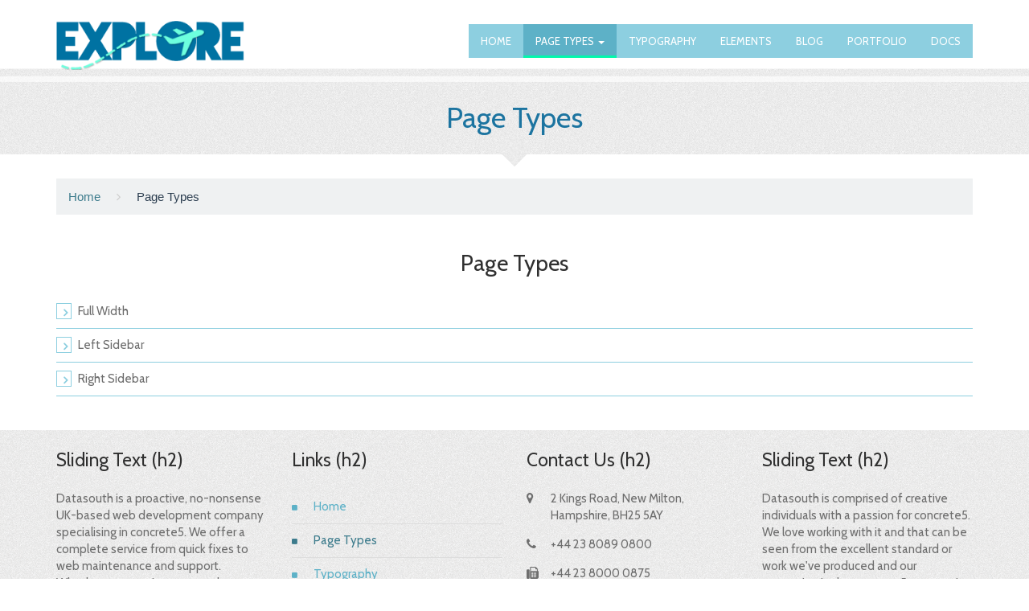

--- FILE ---
content_type: text/html; charset=UTF-8
request_url: https://explore57.c5studio.co.uk/index.php/page-types
body_size: 3210
content:
<!DOCTYPE html>
<html lang="en">

<head>
	
<meta http-equiv="content-type" content="text/html; charset=UTF-8" />
<title>Explore :: Page Types</title>
<meta name="description" content="" />
<meta name="generator" content="concrete5 - 5.7.5.2" />
<script type="text/javascript">
var CCM_DISPATCHER_FILENAME = '/index.php';var CCM_CID = 212;var CCM_EDIT_MODE = false;var CCM_ARRANGE_MODE = false;var CCM_IMAGE_PATH = "/concrete/images";
var CCM_TOOLS_PATH = "/index.php/tools/required";
var CCM_APPLICATION_URL = "https://explore57.c5studio.co.uk";
var CCM_REL = "";

</script>


<link href="/concrete/css/font-awesome.css" rel="stylesheet" type="text/css" media="all">
<script type="text/javascript" src="/concrete/js/jquery.js"></script>
    <meta http-equiv="X-UA-Compatible" content="IE=edge">
    <meta name="viewport" content="width=device-width, initial-scale=1">

    <!-- Bootstrap core CSS -->
    <link href="//maxcdn.bootstrapcdn.com/font-awesome/4.2.0/css/font-awesome.min.css" rel="stylesheet">
    <link href="/packages/ds_explore57/themes/explore/css/bootstrap.min.css" rel="stylesheet">
    <link href="/application/files/cache/css/explore/main.css" rel="stylesheet" type="text/css" media="all"></head>
<body id="page212">
    <div id="wrapper" class="ccm-page page-type-full page-template-full">
        <header id="header212" style="background-image: url();">
        
            <!-- STATIC NAVBAR -->
            <nav class="navbar navbar-default navbar-static-top explore-navbar-static-top"  style="background-image: url(/application/files/5014/7436/5827/bg_header.png); background-color: transparent; background-position: center bottom;"">
                <div class="container">
                    <div class="navbar-header">
                        <button type="button" class="navbar-toggle collapsed" data-toggle="collapse" data-target="#navbar" aria-expanded="false" aria-controls="navbar">
                            <span class="sr-only">Toggle navigation</span>
                            <span class="icon-bar top-bar"></span>
                            <span class="icon-bar middle-bar"></span>
                            <span class="icon-bar bottom-bar"></span>
                        </button>
                        <div class="navbar-brand">
                            

    <p data-redactor-inserted-image="true"><a href="https://explore57.c5studio.co.uk/index.php"><picture><!--[if IE 9]><video style='display: none;'><![endif]--><source srcset="https://explore57.c5studio.co.uk/application/files/5514/7436/5826/explore57_logo.png" media="(min-width: 900px)"><source srcset="https://explore57.c5studio.co.uk/application/files/5514/7436/5826/explore57_logo.png" media="(min-width: 768px)"><source srcset="https://explore57.c5studio.co.uk/application/files/5514/7436/5826/explore57_logo.png"><!--[if IE 9]></video><![endif]--><img src="https://explore57.c5studio.co.uk/application/files/5514/7436/5826/explore57_logo.png" alt="#"></picture></a></p>
                        </div>
                    </div>
                    <div id="navbar" class="navbar-collapse collapse explore-navbar-collapse">
                        <div class="explore-navbar-right-wrapper">
                            

    <ul class="nav navbar-nav navbar-right explore-navbar-right list-unstyled"><li class=""><a href="https://explore57.c5studio.co.uk/index.php" target="_self" class="">Home</a></li><li class="active has-active dropdown"><a href="https://explore57.c5studio.co.uk/index.php/page-types" target="_self" class="dropdown-toggle">Page Types <b class="caret"></b></a><ul class="dropdown-menu"><li class=""><a href="https://explore57.c5studio.co.uk/index.php/page-types/full-width" target="_self" class="">Full Width</a></li><li class=""><a href="https://explore57.c5studio.co.uk/index.php/page-types/left-sidebar" target="_self" class="">Left Sidebar</a></li><li class=""><a href="https://explore57.c5studio.co.uk/index.php/page-types/right-sidebar" target="_self" class="">Right Sidebar</a></li></ul></li><li class=""><a href="https://explore57.c5studio.co.uk/index.php/typography" target="_self" class="">Typography</a></li><li class=""><a href="https://explore57.c5studio.co.uk/index.php/elements" target="_self" class="">Elements</a></li><li class=""><a href="https://explore57.c5studio.co.uk/index.php/blog" target="_self" class="">Blog</a></li><li class=""><a href="https://explore57.c5studio.co.uk/index.php/portfolio" target="_self" class="">Portfolio</a></li><li class=""><a href="https://explore57.c5studio.co.uk/index.php/documentation" target="_self" class="">Docs</a></li></ul>
                        </div>
                    </div>
                    <!--/.nav-collapse -->
                </div>
            </nav>
                    </header>
        <!-- END HEADER -->
        <div id="page-title" style="background-image: url(/application/files/2814/7436/5826/bg_title.png);margin-top: -17px;">
    <div class="container">
        <div class="row">
            <div class="col-xs-12">
                <div class="page-title-text">
                    <h1>
                        Page Types                    </h1>
                    <span id="arrow" style="background-image: url(/application/files/2814/7436/5826/bg_title.png);"></span>
                </div>
            </div>
            <div class="col-xs-12">
                            </div>
        </div>
    </div>
</div>
        <div id="body">

            <div class="container">
                <div class="breadcrumb-wrapper">
                    <div class="row">
                        <div class="col-md-12">
                            

    <nav role="navigation" aria-label="breadcrumb"><ol class="breadcrumb"><li><a href="https://explore57.c5studio.co.uk/index.php" target="_self">Home</a></li><li class="active">Page Types</li></ol></nav>
                        </div>
                    </div>
                </div>
            </div>

            
            

<div class="container"><div class="row"><div class="col-sm-12">    <h1 style="text-align: center;">Page Types</h1>
</div></div></div>

<div class="container"><div class="row"><div class="col-sm-12">    

<div class="explore-box-style-list-wrapper">

    
    <ul class="list-unstyled explore-box-style-list">

    

        
                                <li >
                                            <a href="https://explore57.c5studio.co.uk/index.php/page-types/full-width" target="_self">Full Width</a>
                    <!-- end if($title): -->
                </li>
                
        <!--  end $includeEntryText -->

	

        
                                <li >
                                            <a href="https://explore57.c5studio.co.uk/index.php/page-types/left-sidebar" target="_self">Left Sidebar</a>
                    <!-- end if($title): -->
                </li>
                
        <!--  end $includeEntryText -->

	

        
                                <li >
                                            <a href="https://explore57.c5studio.co.uk/index.php/page-types/right-sidebar" target="_self">Right Sidebar</a>
                    <!-- end if($title): -->
                </li>
                
        <!--  end $includeEntryText -->

	<!-- end foreach($pages as $page): -->

        </ul>

</div><!-- end .ccm-block-page-list -->


<!-- end if ($showPagination): -->


</div></div></div>
            
        </div>
        <!-- START FOOTER -->
        <div id="prefoot" style="background-image: url(/application/files/6114/7436/5825/bg_prefoot.png);">
                        <div class="container">
                <div class="row">
                    <div class="col-md-3 col-sm-3">

                        
                        

    <h2>Sliding Text (h2)</h2>     Datasouth is a proactive, no-nonsense UK-based web development company specialising in concrete5. We offer a complete service from quick fixes to web maintenance and support. Whether you require an upgrade or conversion of your site to make it mobile responsive, we can help.
                    </div>
                    <div class="col-md-3 col-sm-3">

                        
                        

    <h2>Links (h2)</h2>


    <div class="explore-square-bullet">
<ul class="list-unstyled explore-square-bullet-list"><li class=""><a href="https://explore57.c5studio.co.uk/index.php" target="_self" class="">Home</a></li><li class="active has-active"><a href="https://explore57.c5studio.co.uk/index.php/page-types" target="_self" class="active has-active">Page Types</a></li><li class=""><a href="https://explore57.c5studio.co.uk/index.php/typography" target="_self" class="">Typography</a></li><li class=""><a href="https://explore57.c5studio.co.uk/index.php/elements" target="_self" class="">Elements</a></li><li class=""><a href="https://explore57.c5studio.co.uk/index.php/blog" target="_self" class="">Blog</a></li><li class=""><a href="https://explore57.c5studio.co.uk/index.php/portfolio" target="_self" class="">Portfolio</a></li><li class=""><a href="https://explore57.c5studio.co.uk/index.php/documentation" target="_self" class="">Docs</a></li></ul></div>

                    </div>
                    <div class="col-md-3 col-sm-3">

                        
                        

    <h2>Contact Us (h2)<br></h2>


    

    <div class="explore-feature-small">
  <div class="media">
    <div class="media-left">
      <i class="fa fa-map-marker"></i>
    </div>
    <div class="media-body">
      <div class="media-heading">
                    2 Kings Road, New Milton, Hampshire, BH25 5AY        
      </div>
          </div>
  </div>

</div>



    <div class="explore-feature-small">
  <div class="media">
    <div class="media-left">
      <i class="fa fa-phone"></i>
    </div>
    <div class="media-body">
      <div class="media-heading">
                    +44 23 8089 0800        
      </div>
          </div>
  </div>

</div>



    <div class="explore-feature-small">
  <div class="media">
    <div class="media-left">
      <i class="fa fa-fax"></i>
    </div>
    <div class="media-body">
      <div class="media-heading">
                    +44 23 8000 0875        
      </div>
          </div>
  </div>

</div>



    <div class="explore-feature-small">
  <div class="media">
    <div class="media-left">
      <i class="fa fa-envelope"></i>
    </div>
    <div class="media-body">
      <div class="media-heading">
                    <a href="/cdn-cgi/l/email-protection" class="__cf_email__" data-cfemail="9ef7f0f8f1defaffeaffedf1ebeaf6b0fdf1b0ebf5">[email&#160;protected]</a>        
      </div>
          </div>
  </div>

</div>




    <div class="explore-search-box">
    <form action="https://explore57.c5studio.co.uk/index.php/page-types" method="get" class="ccm-search-block-form" role="search">
                <div class="input-group">
            <input name="search_paths[]" type="hidden" value="" /><input name="query" type="text" placeholder="Search..." value="" class="form-control search-input" />                    <div class="input-group-btn">
                        <button type="submit" name="submit" class="btn btn-default search-btn">
                            <i class="fa fa-search"></i>
                        </button>
                    </div>        </div>
    </form>
</div>

                    </div>
                    <div class="col-md-3 col-sm-3">

                        
                        

    <h2>Sliding Text (h2)</h2>     Datasouth is comprised of creative individuals with a passion for concrete5. We love working with it and that can be seen from the excellent standard or work we've produced and our reputation in the concrete5 community.


    
<div id="ccm-block-social-links176" class="explore-social-links-wrapper">
    <ul class="list-inline explore-social-links">
            <li><a href="https://facebook.com/concrete5"><i class="fa fa-facebook"></i></a></li>
            <li><a href="https://twitter.com/concrete5"><i class="fa fa-twitter"></i></a></li>
            <li><a href="#"><i class="fa fa-google-plus-square"></i></a></li>
            <li><a href="#"><i class="fa fa-linkedin-square"></i></a></li>
            <li><a href="#"><i class="fa fa-instagram"></i></a></li>
        </ul>
</div>

                    </div>
                </div>
            </div>
        </div>
        <div id="footer">
            <div class="container">
                <div class="row">
                    <div class="col-sm-12">
                                            </div>
                    <div class="col-sm-6">
                        

    <p>© 2016 Explore. All Rights Reserved.</p>
                    </div>
                    <div class="col-sm-6">
                        

    <p data-redactor-inserted-image="true" style="text-align: right;">Concrete5 development from <a href="http://datasouth.co.uk">Datasouth</a>  </p>
                    </div>
                </div>
            </div>
        </div>
    </div>
    <!-- Bootstrap core JavaScript
    ================================================== -->
    <!-- Placed at the end of the document so the pages load faster -->
    <script data-cfasync="false" src="/cdn-cgi/scripts/5c5dd728/cloudflare-static/email-decode.min.js"></script><script src="/packages/ds_explore57/themes/explore/js/bootstrap.min.js"></script>
    <script src="/packages/ds_explore57/themes/explore/js/custom.js"></script>
        <script src="/packages/ds_explore57/themes/explore/js/plugin/modernizr.js"></script>
            <script src="/packages/ds_explore57/themes/explore/js/plugin/pinterest_grid/pinterest_grid.js"></script>
        <script defer src="https://static.cloudflareinsights.com/beacon.min.js/vcd15cbe7772f49c399c6a5babf22c1241717689176015" integrity="sha512-ZpsOmlRQV6y907TI0dKBHq9Md29nnaEIPlkf84rnaERnq6zvWvPUqr2ft8M1aS28oN72PdrCzSjY4U6VaAw1EQ==" data-cf-beacon='{"version":"2024.11.0","token":"c9d4e80a5f164e4e8b1887fbcc32868e","r":1,"server_timing":{"name":{"cfCacheStatus":true,"cfEdge":true,"cfExtPri":true,"cfL4":true,"cfOrigin":true,"cfSpeedBrain":true},"location_startswith":null}}' crossorigin="anonymous"></script>
</body>

</html>



--- FILE ---
content_type: text/css
request_url: https://explore57.c5studio.co.uk/application/files/cache/css/explore/main.css
body_size: 8290
content:
@import url(//fonts.googleapis.com/css?family=Cabin);#wrapper{font-family: 'Cabin', sans-serif;color: #6e6e6e;font-size: 15px}#wrapper h1,#wrapper h2,#wrapper h3,#wrapper h4,#wrapper h5{color: #2c3e50;margin: 25px 0px}#wrapper h1.bordered,#wrapper h2.bordered,#wrapper h3.bordered,#wrapper h4.bordered,#wrapper h5.bordered{padding-bottom: 7px;overflow: hidden}#wrapper h1.bordered:after,#wrapper h2.bordered:after,#wrapper h3.bordered:after,#wrapper h4.bordered:after,#wrapper h5.bordered:after{content: "";display: inline-block;height: 0.5em;vertical-align: bottom;width: 100%;margin-right: -100%;margin-left: 10px;border-top: 1px solid #d8d8d8}#wrapper p{margin: 25px 0px;line-height: 170%}#wrapper hr{border-color: #e5e5e5;border-width: 2px}#wrapper h1{color: #303030;font-size: 28px;font-family: 'Cabin', sans-serif;font-weight: 500}#wrapper h2{color: #303030;font-size: 23px;font-family: 'Cabin', sans-serif;font-weight: 500}#wrapper h3{color: #303030;font-size: 21px;font-family: 'Cabin', sans-serif;font-weight: 500}#wrapper h4{color: #303030;font-size: 18px;font-family: 'Cabin', sans-serif;font-weight: 500}#wrapper h5{color: #303030;font-size: 16px;font-family: 'Cabin', sans-serif;font-weight: 500}#wrapper p{color: #6e6e6e;font-size: 15px;font-family: 'Cabin', sans-serif;font-weight: 500}.clearb{clear: both}body{background: #fff}#wrapper{overflow-x: hidden}#wrapper .container .container{width: auto}#wrapper a{color: #5db1c7}#wrapper a:focus,#wrapper a:hover{outline: none}#wrapper img{max-width: 100%}#wrapper .search-results-wrapper{min-height: 18em}#wrapper .search-results-wrapper .explore-search-box{text-align: center}#wrapper .search-results-wrapper .explore-search-box .form-control{padding: 6px 12px}#wrapper .search-results-wrapper .searchResult{border-bottom: 1px solid #ddd}#wrapper .search-results-wrapper .searchResult h3{margin-bottom: -18px;color: #1a0dab}#wrapper .search-results-wrapper .searchResult h3 a{color: #1a0dab}#wrapper .search-results-wrapper .searchResult p .pageLink{color: #006621}#wrapper .explore-collapsible .mtree{position: relative;background: #8dcfe0 none repeat scroll 0 0;padding: 0;opacity: 1}#wrapper .explore-collapsible .mtree a{color: #fff;padding: 14px 24px;text-transform: capitalize}#wrapper .explore-collapsible .mtree a:hover{text-decoration: none}#wrapper .explore-collapsible .mtree a:focus{text-decoration: none}#wrapper .explore-collapsible .mtree.transit li.mtree-node > a:before{color: #fff;right: 24px}#wrapper .explore-collapsible .mtree.bubba li.mtree-node > a:after{content: ''}#wrapper .explore-collapsible .mtree li.mtree-node > a{font-weight: normal}#wrapper .explore-collapsible .mtree li ul{background-color: #0072a2;padding-left: 0}#wrapper .explore-collapsible .mtree li ul p{margin: 32px}#wrapper .explore-collapsible-fold .mtree{position: relative;background: #8dcfe0 none repeat scroll 0 0;padding: 0;opacity: 1}#wrapper .explore-collapsible-fold .mtree.explore-mtree-fold{padding: 2.4em 0 1.4em}#wrapper .explore-collapsible-fold .mtree.explore-mtree-fold:before{border-color: rgba(255,255,255,0.5) #fff;border-style: solid;border-width: 0 27px 27px 0;content: "";position: absolute;right: 0;top: 0}#wrapper .explore-collapsible-fold .mtree a{color: #fff;padding: 14px 24px;text-transform: capitalize}#wrapper .explore-collapsible-fold .mtree a:hover{text-decoration: none}#wrapper .explore-collapsible-fold .mtree a:focus{text-decoration: none}#wrapper .explore-collapsible-fold .mtree.transit li.mtree-node > a:before{color: #fff;right: 24px}#wrapper .explore-collapsible-fold .mtree.bubba li.mtree-node > a:after{content: ''}#wrapper .explore-collapsible-fold .mtree li.mtree-node > a{font-weight: normal}#wrapper .explore-collapsible-fold .mtree li ul{background-color: #0072a2;padding-left: 0}#wrapper .explore-collapsible-fold .mtree li ul p{margin: 32px}#wrapper .explore-navbar-static-top{background-color: rgba(255,255,255,0.8);background-position: center center;background-repeat: repeat;border-bottom: none;font-family: 'Cabin', sans-serif;font-weight: normal;margin-bottom: 0;z-index: 800}#wrapper .explore-navbar-static-top .navbar-brand{height: auto;max-width: 264px;min-height: 100px}#wrapper .explore-navbar-static-top .navbar-brand h1,#wrapper .explore-navbar-static-top .navbar-brand h2,#wrapper .explore-navbar-static-top .navbar-brand h3,#wrapper .explore-navbar-static-top .navbar-brand h4,#wrapper .explore-navbar-static-top .navbar-brand h5,#wrapper .explore-navbar-static-top .navbar-brand h6,#wrapper .explore-navbar-static-top .navbar-brand p{margin: 0px}@media (max-width: 991px){#wrapper .explore-navbar-static-top .navbar-brand h1 img,#wrapper .explore-navbar-static-top .navbar-brand h2 img,#wrapper .explore-navbar-static-top .navbar-brand h3 img,#wrapper .explore-navbar-static-top .navbar-brand h4 img,#wrapper .explore-navbar-static-top .navbar-brand h5 img,#wrapper .explore-navbar-static-top .navbar-brand h6 img,#wrapper .explore-navbar-static-top .navbar-brand p img{width: 165px}}#wrapper .explore-navbar-static-top .explore-navbar-collapse .explore-navbar-right-wrapper{margin: 30px 15px}@media (max-width: 991px){#wrapper .explore-navbar-static-top .explore-navbar-collapse .explore-navbar-right-wrapper{margin: 20px 15px}}#wrapper .explore-navbar-static-top .explore-navbar-collapse .explore-navbar-right-wrapper .explore-navbar-right > .open{transition-delay: 0s}#wrapper .explore-navbar-static-top .explore-navbar-collapse .explore-navbar-right-wrapper .explore-navbar-right > .open > a{background-color: #5db1c7}#wrapper .explore-navbar-static-top .explore-navbar-collapse .explore-navbar-right-wrapper .explore-navbar-right > .open > a:hover,#wrapper .explore-navbar-static-top .explore-navbar-collapse .explore-navbar-right-wrapper .explore-navbar-right > .open > a:focus{background-color: #5db1c7}#wrapper .explore-navbar-static-top .explore-navbar-collapse .explore-navbar-right-wrapper .explore-navbar-right li{background-color: #8dcfe0;-webkit-transition: margin-top .3s ease, padding-top .3s ease 0s;-moz-transition: margin-top .3s ease, padding-top .3s ease 0s;-ms-transition: margin-top .3s ease, padding-top .3s ease 0s;-o-transition: margin-top .3s ease, padding-top .3s ease 0s;transition: margin-top .3s ease, padding-top .3s ease 0s}#wrapper .explore-navbar-static-top .explore-navbar-collapse .explore-navbar-right-wrapper .explore-navbar-right li > a{background-color: #8dcfe0;border-bottom: 3px solid #8dcfe0;padding-top: 11px;padding-bottom: 8px}#wrapper .explore-navbar-static-top .explore-navbar-collapse .explore-navbar-right-wrapper .explore-navbar-right li.has-active > a{background-color: #5db1c7;border-bottom: 3px solid #02f8ab}@media (max-width: 767px){#wrapper .explore-navbar-static-top .explore-navbar-collapse .explore-navbar-right-wrapper .explore-navbar-right li.has-active > a{border-top: none;border-bottom: 1px solid #fff;border-left: 5px solid #fff;margin-top: 0}}#wrapper .explore-navbar-static-top .explore-navbar-collapse .explore-navbar-right-wrapper .explore-navbar-right li.active > a{background-color: #5db1c7;border-bottom: 3px solid #02f8ab}@media (max-width: 767px){#wrapper .explore-navbar-static-top .explore-navbar-collapse .explore-navbar-right-wrapper .explore-navbar-right li.active > a{border-top: none;border-bottom: 1px solid #fff;border-left: 5px solid #fff;margin-top: 0}}@media (max-width: 767px){#wrapper .explore-navbar-static-top .explore-navbar-collapse .explore-navbar-right-wrapper .explore-navbar-right li:hover{margin-top: 0;padding-top: 0;transition: none}}#wrapper .explore-navbar-static-top .explore-navbar-collapse .explore-navbar-right-wrapper .explore-navbar-right li:hover.has-active > .dropdown-toggle{background-color: #5db1c7}@media (max-width: 767px){#wrapper .explore-navbar-static-top .explore-navbar-collapse .explore-navbar-right-wrapper .explore-navbar-right li:hover.active > a{border-top: 1px solid #fff;margin-top: 0}}#wrapper .explore-navbar-static-top .explore-navbar-collapse .explore-navbar-right-wrapper .explore-navbar-right li:hover > a{-webkit-transition: border-color .3s ease 0s;-moz-transition: border-color .3s ease 0s;-ms-transition: border-color .3s ease 0s;-o-transition: border-color .3s ease 0s;transition: border-color .3s ease 0s}@media (max-width: 767px){#wrapper .explore-navbar-static-top .explore-navbar-collapse .explore-navbar-right-wrapper .explore-navbar-right li:hover > a{border-top: none;margin-top: 0;border-left: 5px solid #fff;margin-right: -4px;-webkit-transition: all .2s ease 0s;-moz-transition: all .2s ease 0s;-ms-transition: all .2s ease 0s;-o-transition: all .2s ease 0s;transition: all .2s ease 0s}}#wrapper .explore-navbar-static-top .explore-navbar-collapse .explore-navbar-right-wrapper .explore-navbar-right li a{color: #fff;font-style: normal;font-size: 13px;font-family: 'Cabin', sans-serif !important;text-transform: uppercase}@media (max-width: 991px){#wrapper .explore-navbar-static-top .explore-navbar-collapse .explore-navbar-right-wrapper .explore-navbar-right li > a{padding-left: 10px;padding-right: 10px}}#wrapper .explore-navbar-static-top .explore-navbar-collapse .explore-navbar-right-wrapper .explore-navbar-right li:hover > a{background-color: #5db1c7;border-bottom: 3px solid #02f8ab}#wrapper .explore-navbar-static-top .explore-navbar-collapse .explore-navbar-right-wrapper .explore-navbar-right li:hover .dropdown-menu{visibility: visible;transition-delay: 0.2s}@media (max-width: 767px){#wrapper .explore-navbar-static-top .explore-navbar-collapse .explore-navbar-right-wrapper .explore-navbar-right li:hover .dropdown-menu{opacity: 1;transform: none;transition-delay: none}}#wrapper .explore-navbar-static-top .explore-navbar-collapse .explore-navbar-right-wrapper .explore-navbar-right li:hover > .dropdown-toggle{background-color: #5db1c7}@media (max-width: 767px){#wrapper .explore-navbar-static-top .explore-navbar-collapse .explore-navbar-right-wrapper .explore-navbar-right li .caret{float: right;margin: 10px 0}}#wrapper .explore-navbar-static-top .explore-navbar-collapse .explore-navbar-right-wrapper .explore-navbar-right li .dropdown-menu{display: block;background-color: #5db1c7;left: 50%;margin-left: -88px;min-width: 180px;padding: 0;visibility: hidden;-webkit-transition: all .5s ease;-moz-transition: all .5s ease;-ms-transition: all .5s ease;-o-transition: all .5s ease;transition: all .5s ease}@media (max-width: 767px){#wrapper .explore-navbar-static-top .explore-navbar-collapse .explore-navbar-right-wrapper .explore-navbar-right li .dropdown-menu{display: none;left: 0;margin-left: 0;opacity: 1;position: relative;transform: none;transition: none;visibility: visible;width: 100%}}#wrapper .explore-navbar-static-top .explore-navbar-collapse .explore-navbar-right-wrapper .explore-navbar-right li .dropdown-menu li{border-bottom: 1px solid #fff}#wrapper .explore-navbar-static-top .explore-navbar-collapse .explore-navbar-right-wrapper .explore-navbar-right li .dropdown-menu li.active a{background-color: #5db1c7}#wrapper .explore-navbar-static-top .explore-navbar-collapse .explore-navbar-right-wrapper .explore-navbar-right li .dropdown-menu li:last-child{border-bottom: none}#wrapper .explore-navbar-static-top .explore-navbar-collapse .explore-navbar-right-wrapper .explore-navbar-right li .dropdown-menu li:hover > a{background-color: #5db1c7;border-top: none;margin-top: 0}#wrapper .explore-navbar-static-top .explore-navbar-collapse .explore-navbar-right-wrapper .explore-navbar-right li .dropdown-menu li a{padding: 12px;text-align: center;white-space: normal}@media (max-width: 767px){#wrapper .explore-navbar-static-top .explore-navbar-collapse .explore-navbar-right-wrapper .explore-navbar-right li .dropdown-menu li a{padding-bottom: 10px;padding-top: 10px}}#wrapper .explore-navbar-static-top .explore-navbar-collapse .explore-navbar-right-wrapper .explore-navbar-right li .dropdown-menu .caret{transform: rotate(-90deg);-ms-transform: rotate(-90deg);-webkit-transform: rotate(-90deg)}#wrapper .navbar-default .navbar-toggle{border-color: transparent;top: 24px}@media (max-width: 991px){#wrapper .navbar-default .navbar-toggle{top: 13px;margin-right: 0}}#wrapper .navbar-default .navbar-toggle:hover,#wrapper .navbar-default .navbar-toggle:focus{background-color: transparent}#wrapper .navbar-default .navbar-toggle:hover .icon-bar,#wrapper .navbar-default .navbar-toggle:focus .icon-bar{background-color: #808080;-webkit-transition: all .4s ease 0s;-moz-transition: all .4s ease 0s;-ms-transition: all .4s ease 0s;-o-transition: all .4s ease 0s;transition: all .4s ease 0s}#wrapper .navbar-default .navbar-toggle .icon-bar{background-color: #1abc9c;height: 4px;width: 34px;-webkit-transition: all .4s ease 0s;-moz-transition: all .4s ease 0s;-ms-transition: all .4s ease 0s;-o-transition: all .4s ease 0s;transition: all .4s ease 0s}#wrapper .navbar-default .navbar-toggle .top-bar{-moz-transform: rotate(45deg);-webkit-transform: rotate(45deg);-o-transform: rotate(45deg);-ms-transform: rotate(45deg);transform: rotate(45deg);-webkit-transform-origin: 18% 10%;-moz-transform-origin: 18% 10%;-o-transform-origin: 18% 10%;-ms-transform-origin: 18% 10%;transform-origin: 18% 10%}#wrapper .navbar-default .navbar-toggle .middle-bar{filter: alpha(opacity=0);opacity: 0}#wrapper .navbar-default .navbar-toggle .bottom-bar{-moz-transform: rotate(-45deg);-webkit-transform: rotate(-45deg);-o-transform: rotate(-45deg);-ms-transform: rotate(-45deg);transform: rotate(-45deg);-webkit-transform-origin: 10% 90%;-moz-transform-origin: 10% 90%;-o-transform-origin: 10% 90%;-ms-transform-origin: 10% 90%;transform-origin: 10% 90%}#wrapper .navbar-default .navbar-toggle.collapsed .top-bar{-moz-transform: rotate(0);-webkit-transform: rotate(0);-o-transform: rotate(0);-ms-transform: rotate(0);transform: rotate(0)}#wrapper .navbar-default .navbar-toggle.collapsed .middle-bar{filter: alpha(opacity=100);opacity: 1}#wrapper .navbar-default .navbar-toggle.collapsed .bottom-bar{-moz-transform: rotate(0);-webkit-transform: rotate(0);-o-transform: rotate(0);-ms-transform: rotate(0);transform: rotate(0)}#wrapper .navbar-default .navbar-nav > .active > a{background-color: #273646;margin-top: 0}#wrapper .navbar-default .navbar-nav > .active > a:hover,#wrapper .navbar-default .navbar-nav > .active > a:focus{background-color: #273646}#wrapper .navbar-default .navbar-nav .dropdown-menu > li > a:hover,#wrapper .navbar-default .navbar-nav .dropdown-menu > li > a:focus{background-color: #273646}#wrapper .explore-menu-not-in-header-navigation .navbar-nav > .open{transition-delay: 0s}#wrapper .explore-menu-not-in-header-navigation .navbar-nav > .open > a{background-color: #5db1c7}#wrapper .explore-menu-not-in-header-navigation .navbar-nav > .open > a:hover,#wrapper .explore-menu-not-in-header-navigation .navbar-nav > .open > a:focus{background-color: #5db1c7}#wrapper .explore-menu-not-in-header-navigation .navbar-nav li{background-color: #8dcfe0;-webkit-transition: margin-top .3s ease, padding-top .3s ease 0s;-moz-transition: margin-top .3s ease, padding-top .3s ease 0s;-ms-transition: margin-top .3s ease, padding-top .3s ease 0s;-o-transition: margin-top .3s ease, padding-top .3s ease 0s;transition: margin-top .3s ease, padding-top .3s ease 0s}#wrapper .explore-menu-not-in-header-navigation .navbar-nav li a{color: #fff;font-style: normal;font-size: 13px;font-family: 'Cabin', sans-serif !important;text-transform: uppercase}@media (max-width: 991px){#wrapper .explore-menu-not-in-header-navigation .navbar-nav li > a{padding-left: 10px;padding-right: 10px}}#wrapper .explore-menu-not-in-header-navigation .navbar-nav li:hover > a{background-color: #5db1c7;border-bottom: 3px solid #02f8ab}#wrapper .explore-menu-not-in-header-navigation .navbar-nav li:hover .dropdown-menu{visibility: visible;transition-delay: 0.2s}@media (max-width: 767px){#wrapper .explore-menu-not-in-header-navigation .navbar-nav li:hover .dropdown-menu{opacity: 1;transform: none;transition-delay: none}}#wrapper .explore-menu-not-in-header-navigation .navbar-nav li:hover > .dropdown-toggle{background-color: #5db1c7}@media (max-width: 767px){#wrapper .explore-menu-not-in-header-navigation .navbar-nav li .caret{float: right;margin: 10px 0}}#wrapper .explore-menu-not-in-header-navigation .navbar-nav li .dropdown-menu{display: block;background-color: #5db1c7;left: 50%;margin-left: -88px;min-width: 180px;padding: 0;visibility: hidden;-webkit-transition: all .2s ease 0s, visibility 0s linear 0s;-moz-transition: all .2s ease 0s, visibility 0s linear 0s;-ms-transition: all .2s ease 0s, visibility 0s linear 0s;-o-transition: all .2s ease 0s, visibility 0s linear 0s;transition: all .2s ease 0s, visibility 0s linear 0s}@media (max-width: 767px){#wrapper .explore-menu-not-in-header-navigation .navbar-nav li .dropdown-menu{display: none;left: 0;margin-left: 0;opacity: 1;position: relative;transform: none;transition: none;visibility: visible;width: 100%}}#wrapper .explore-menu-not-in-header-navigation .navbar-nav li .dropdown-menu li{border-bottom: 1px solid #fff}#wrapper .explore-menu-not-in-header-navigation .navbar-nav li .dropdown-menu li.active a{background-color: #5db1c7}#wrapper .explore-menu-not-in-header-navigation .navbar-nav li .dropdown-menu li:last-child{border-bottom: none}#wrapper .explore-menu-not-in-header-navigation .navbar-nav li .dropdown-menu li:hover a{background-color: #5db1c7;border-top: none;margin-top: 0}#wrapper .explore-menu-not-in-header-navigation .navbar-nav li .dropdown-menu li a{padding: 12px;text-align: center;white-space: normal}@media (max-width: 767px){#wrapper .explore-menu-not-in-header-navigation .navbar-nav li .dropdown-menu li a{padding-bottom: 10px;padding-top: 10px}}#wrapper .explore-menu-not-in-header-navigation .navbar-nav li > a{background-color: #8dcfe0}#wrapper .explore-menu-not-in-header-navigation .navbar-nav li.has-active > a{background-color: #5db1c7;border-bottom: 3px solid #02f8ab}@media (max-width: 767px){#wrapper .explore-menu-not-in-header-navigation .navbar-nav li.has-active > a{border-top: none;border-bottom: 1px solid #fff;border-left: 5px solid #fff;margin-top: 0}}#wrapper .explore-menu-not-in-header-navigation .navbar-nav li.active > a{background-color: #5db1c7;border-bottom: 3px solid #02f8ab}@media (max-width: 767px){#wrapper .explore-menu-not-in-header-navigation .navbar-nav li.active > a{border-top: none;border-bottom: 1px solid #fff;border-left: 5px solid #fff;margin-top: 0}}#wrapper .explore-menu-not-in-header-navigation .navbar-nav li:hover{border-bottom: 3px solid #02f8ab}@media (max-width: 767px){#wrapper .explore-menu-not-in-header-navigation .navbar-nav li:hover{margin-top: 0;padding-top: 0;transition: none}}#wrapper .explore-menu-not-in-header-navigation .navbar-nav li:hover.has-active > .dropdown-toggle{background-color: #5db1c7}@media (max-width: 767px){#wrapper .explore-menu-not-in-header-navigation .navbar-nav li:hover.active > a{border-top: 1px solid #fff;margin-top: 0}}#wrapper .explore-menu-not-in-header-navigation .navbar-nav li:hover > a{border-top-color: #8dcfe0;-webkit-transition: border-color .3s ease 0s;-moz-transition: border-color .3s ease 0s;-ms-transition: border-color .3s ease 0s;-o-transition: border-color .3s ease 0s;transition: border-color .3s ease 0s}@media (max-width: 767px){#wrapper .explore-menu-not-in-header-navigation .navbar-nav li:hover > a{border-top: none;margin-top: 0;border-left: 5px solid #fff;margin-right: -4px;-webkit-transition: all .2s ease 0s;-moz-transition: all .2s ease 0s;-ms-transition: all .2s ease 0s;-o-transition: all .2s ease 0s;transition: all .2s ease 0s}}#wrapper .tree{padding: 0}#wrapper .tree li{position: relative;margin-left: -15px;list-style: none}#wrapper .tree li a{background-color: #fff;border: 1px solid #ddd;color: #d91f1f;display: block;margin-top: -1px;padding: 6px 4px;text-decoration: none;transition: background .4s ease-in-out}#wrapper .tree li a:hover{background-color: #ddd;border-color: #ddd;color: #d91f1f;text-decoration: none;transition: background .4s ease-in-out}#wrapper .tree li .a-has-child{padding-left: 34px;display: block}#wrapper .tree li .a-has-child:before{background-color: #efefef;border: 1px solid #ddd;color: #ddd;content: "\f078";font-family: "FontAwesome";font-size: 14px;left: -0;position: absolute;top: 0;padding: 7px}#wrapper .tree li .has-child-checkbox{cursor: pointer;height: 2em;left: 0;margin-left: 0;opacity: 0;position: absolute;top: -1px;width: 2em;z-index: 2}#wrapper .tree li .has-child-checkbox:checked + ol{height: auto;margin: -1.4em 0 -3px -44px;padding: 1.563em 0 0 80px;trasition: all .4s ease-in-out}#wrapper .tree li .has-child-checkbox:checked + ol > li{display: block;margin: 0 0 .125em}#wrapper .tree li .has-child-checkbox:checked + ol > li:last-child{margin: 0 0 .063em}#wrapper .tree li .has-child-checkbox + ol{height: 1em;margin: -0.98em 0 0 -44px}#wrapper .tree li .has-child-checkbox + ol > li{display: none;margin-left: -14px !important;padding-left: 1px}#wrapper .tree li ol li a{margin-top: -3px}#wrapper .explore-square-bullet .explore-square-bullet-list{margin: 0 0 12px;padding: 0;list-style: none}#wrapper .explore-square-bullet .explore-square-bullet-list li{border-bottom: 1px solid #ddd;padding-left: 15px;position: relative}#wrapper .explore-square-bullet .explore-square-bullet-list li:before{content: "";font-family: Fontawesome;font-size: 8px;height: 12px;left: 0;margin-top: 16px;position: absolute;width: 12px;color: #5db1c7}#wrapper .explore-square-bullet .explore-square-bullet-list li.active:before{border-color: #ddd;color: #3c7b8c}#wrapper .explore-square-bullet .explore-square-bullet-list li.active a{color: #3c7b8c}#wrapper .explore-square-bullet .explore-square-bullet-list li a{color: #5db1c7;display: block;padding: 10px 12px}#wrapper .explore-square-bullet .explore-square-bullet-list li:hover:before{border-color: #ddd;color: #3c7b8c}#wrapper .explore-square-bullet .explore-square-bullet-list li:hover a{color: #3c7b8c;text-decoration: none}#wrapper .explore-banner-content{display: flex;flex-direction: column;justify-content: center;height: 500px;width: 50%}@media (max-width: 767px){#wrapper .explore-banner-content{width: 100%;height: 400px}}#wrapper .explore-banner-content .explore-banner-content-inner{background-color: rgba(15,218,157,0.65);border-radius: 4px;padding: 0 30px;color: #ffffff}#wrapper .explore-core-conversation .form-control{width: 100%;border-radius: 0;box-shadow: none;border: 1px solid #2e3e4f}#wrapper .explore-core-conversation .form-control::-webkit-input-placeholder{color: #2e3e4f}#wrapper .explore-core-conversation .form-control:-moz-placeholder{color: #2e3e4f}#wrapper .explore-core-conversation .form-control::-moz-placeholder{color: #2e3e4f}#wrapper .explore-core-conversation .form-control:-ms-input-placeholder{color: #2e3e4f}#wrapper .explore-core-conversation .main-reply-form .ccm-conversation-avatar img{border: 1px solid #2e3e4f;border-radius: 0}#wrapper .explore-core-conversation .main-reply-form .ccm-conversation-message-form [data-submit="conversation-message"]{background-color: #64b2c5;border: 2px solid #3c7b8c;border-radius: 0;color: #fff;padding-right: 42px;position: relative;transition: all .4s ease 0s}#wrapper .explore-core-conversation .main-reply-form .ccm-conversation-message-form [data-submit="conversation-message"]:after{-moz-osx-font-smoothing: grayscale;content: "\f178";font-family: Fontawesome;position: absolute;right: 15px;top: 6px;display: inline-block;font-family: FontAwesome;font-feature-settings: normal;font-kerning: auto;font-language-override: normal;font-size-adjust: none;font-size: inherit;font-stretch: normal;font-style: normal;font-synthesis: weight style;font-variant: normal;font-weight: normal;text-rendering: auto}#wrapper .explore-core-conversation .main-reply-form .ccm-conversation-message-form [data-submit="conversation-message"]:hover{background-color: #64b2c5;border-color: #3ce2a7;color: #fff}#wrapper .explore-core-conversation .main-reply-form .ccm-conversation-message-form .ccm-conversation-attachment-toggle{border: 1px solid #2e3e4f;border-radius: 0}#wrapper .explore-core-conversation .ccm-conversation-messages-header .ccm-sort-conversations{display: none}#wrapper .explore-core-conversation .ccm-conversation-attachment-container .dropzone{border: 1px dashed #2e3e4f;border-radius: 0}#wrapper .explore-faq-collapsible .panel-heading{background-image: linear-gradient(to bottom, #f5f5f5 0px, #e8e8e8 100%);background-repeat: repeat-x}#wrapper .explore-faq-collapsible .panel-heading .panel-title{margin: 0 !important}#wrapper .ccm-faq-block-links{margin-bottom: 50px}#wrapper .ccm-faq-block-links a{display: block;margin-bottom: 18px}#wrapper .explore-faq-scroll .explore-faq-scroll-links{margin-bottom: 50px}#wrapper .explore-faq-scroll .explore-faq-scroll-links a{display: block;margin-bottom: 18px}#wrapper .explore-faq-scroll .explore-faq-scroll-entries .explore-faq-scroll-entry-content{border-bottom: 1px solid #ddd;margin-bottom: 32px;padding-bottom: 14px}#wrapper .explore-faq-scroll .explore-faq-scroll-entries .explore-faq-scroll-entry-content:first-child{margin-top: -20px}#wrapper .explore-faq-scroll .explore-faq-scroll-entries .explore-faq-scroll-entry-content .fa-arrow-up{border: 1px solid #ccc;border-radius: 100%;color: #ccc;float: right;font-size: 12px;height: 24px;padding: 4.5px 6px;position: relative;top: -24px;width: 24px}#wrapper .explore-feature-c1 .feature-color{position: relative;margin-bottom: 25px}#wrapper .explore-feature-c1 .feature-color .foldimg{position: absolute;top: 0;right: 0}#wrapper .explore-feature-c1 .feature-color:before{content: "";position: absolute;top: 0;right: 0;border-width: 0 27px 27px 0;border-style: solid;border-color: rgba(255,255,255,0.5) #fff}#wrapper .explore-feature-c1 .feature-color .feature-inner{padding: 12px 28px;color: #fff}#wrapper .explore-feature-c1 .feature-color .feature-inner .feature-icon .fa{color: #fff;margin: 25px}@media (max-width: 767px){#wrapper .explore-feature-c1 .feature-color .feature-inner .feature-icon .fa{margin: 25px 25px 10px}}@media (max-width: 1200px){#wrapper .explore-feature-c1 .feature-color .feature-inner .feature-icon .fa{font-size: 38px}}@media (max-width: 991px){#wrapper .explore-feature-c1 .feature-color .feature-inner .feature-icon .fa{font-size: 28px}}#wrapper .explore-feature-c1 .feature-color .feature-inner .feature-icon h2{border-bottom: 3px solid #2c3e50;color: #fff;padding-bottom: 12px}@media (max-width: 1200px){#wrapper .explore-feature-c1 .feature-color .feature-inner .feature-icon h2{font-size: 28px}}@media (max-width: 991px){#wrapper .explore-feature-c1 .feature-color .feature-inner .feature-icon h2{font-size: 20px}}#wrapper .explore-feature-c1 .feature-color .feature-inner h1,#wrapper .explore-feature-c1 .feature-color .feature-inner h2,#wrapper .explore-feature-c1 .feature-color .feature-inner h3,#wrapper .explore-feature-c1 .feature-color .feature-inner h4,#wrapper .explore-feature-c1 .feature-color .feature-inner h5,#wrapper .explore-feature-c1 .feature-color .feature-inner h6{color: #2c3e50}#wrapper .explore-feature-c1 .feature-color .feature-inner p{color: #2c3e50}#wrapper .explore-feature-c1 .feature-color-1{background: #ea6964;min-height: 300px}#wrapper .explore-feature-c2 .feature-color{position: relative;margin-bottom: 25px}#wrapper .explore-feature-c2 .feature-color .foldimg{position: absolute;top: 0;right: 0}#wrapper .explore-feature-c2 .feature-color:before{content: "";position: absolute;top: 0;right: 0;border-width: 0 27px 27px 0;border-style: solid;border-color: rgba(255,255,255,0.5) #fff}#wrapper .explore-feature-c2 .feature-color .feature-inner{padding: 12px 28px;color: #fff}#wrapper .explore-feature-c2 .feature-color .feature-inner .feature-icon .fa{color: #fff;margin: 25px}@media (max-width: 767px){#wrapper .explore-feature-c2 .feature-color .feature-inner .feature-icon .fa{margin: 25px 25px 10px}}@media (max-width: 1200px){#wrapper .explore-feature-c2 .feature-color .feature-inner .feature-icon .fa{font-size: 38px}}@media (max-width: 991px){#wrapper .explore-feature-c2 .feature-color .feature-inner .feature-icon .fa{font-size: 28px}}#wrapper .explore-feature-c2 .feature-color .feature-inner .feature-icon h2{border-bottom: 3px solid #2c3e50;color: #fff;padding-bottom: 12px}@media (max-width: 1200px){#wrapper .explore-feature-c2 .feature-color .feature-inner .feature-icon h2{font-size: 28px}}@media (max-width: 991px){#wrapper .explore-feature-c2 .feature-color .feature-inner .feature-icon h2{font-size: 20px}}#wrapper .explore-feature-c2 .feature-color .feature-inner h1,#wrapper .explore-feature-c2 .feature-color .feature-inner h2,#wrapper .explore-feature-c2 .feature-color .feature-inner h3,#wrapper .explore-feature-c2 .feature-color .feature-inner h4,#wrapper .explore-feature-c2 .feature-color .feature-inner h5,#wrapper .explore-feature-c2 .feature-color .feature-inner h6{color: #2c3e50}#wrapper .explore-feature-c2 .feature-color .feature-inner p{color: #2c3e50}#wrapper .explore-feature-c2 .feature-color-2{background: #facc39;min-height: 300px}#wrapper .explore-feature-c3 .feature-color{position: relative;margin-bottom: 25px}#wrapper .explore-feature-c3 .feature-color .foldimg{position: absolute;top: 0;right: 0}#wrapper .explore-feature-c3 .feature-color:before{content: "";position: absolute;top: 0;right: 0;border-width: 0 27px 27px 0;border-style: solid;border-color: rgba(255,255,255,0.5) #fff}#wrapper .explore-feature-c3 .feature-color .feature-inner{padding: 12px 28px;color: #fff}#wrapper .explore-feature-c3 .feature-color .feature-inner .feature-icon .fa{color: #fff;margin: 25px}@media (max-width: 767px){#wrapper .explore-feature-c3 .feature-color .feature-inner .feature-icon .fa{margin: 25px 25px 10px}}@media (max-width: 1200px){#wrapper .explore-feature-c3 .feature-color .feature-inner .feature-icon .fa{font-size: 38px}}@media (max-width: 991px){#wrapper .explore-feature-c3 .feature-color .feature-inner .feature-icon .fa{font-size: 28px}}#wrapper .explore-feature-c3 .feature-color .feature-inner .feature-icon h2{border-bottom: 3px solid #2c3e50;color: #fff;padding-bottom: 12px}@media (max-width: 1200px){#wrapper .explore-feature-c3 .feature-color .feature-inner .feature-icon h2{font-size: 28px}}@media (max-width: 991px){#wrapper .explore-feature-c3 .feature-color .feature-inner .feature-icon h2{font-size: 20px}}#wrapper .explore-feature-c3 .feature-color .feature-inner h1,#wrapper .explore-feature-c3 .feature-color .feature-inner h2,#wrapper .explore-feature-c3 .feature-color .feature-inner h3,#wrapper .explore-feature-c3 .feature-color .feature-inner h4,#wrapper .explore-feature-c3 .feature-color .feature-inner h5,#wrapper .explore-feature-c3 .feature-color .feature-inner h6{color: #2c3e50}#wrapper .explore-feature-c3 .feature-color .feature-inner p{color: #2c3e50}#wrapper .explore-feature-c3 .feature-color-3{background: #7fadf8;min-height: 300px}#wrapper .explore-feature-horizontal{margin-bottom: 20px}@media (max-width: 767px){#wrapper .explore-feature-horizontal{text-align: center}}#wrapper .explore-feature-horizontal .explore-feature-icon{margin-bottom: 20px}#wrapper .explore-feature-horizontal .explore-feature-icon .fa{text-shadow: 1px 1px 0px #454545}#wrapper .explore-feature-horizontal .explore-feature-content .explore-feature-title h4{margin: 0}#wrapper .explore-feature-horizontal .explore-feature-content p{margin: 14px 0 25px;line-height: 154%}#wrapper .ccm-block-feature-item-hover-wrapper{margin-bottom: 25px}#wrapper .ccm-block-feature-item-hover-wrapper .ccm-block-feature-item-hover .ccm-block-feature-item-hover-icon .fa{font-size: 3em;text-shadow: 1px 1px 0px #454545}#wrapper .ccm-block-feature-item-hover-wrapper .ccm-block-feature-item-hover-title{color: #303030;font-size: 18px;font-family: 'Cabin', sans-serif;font-weight: 500}#wrapper .explore-feature-vertical{text-align: center}#wrapper .explore-feature-vertical .explore-feature-icon{margin: 25px 0}#wrapper .explore-feature-vertical .explore-feature-icon .fa{text-shadow: 1px 1px 0px #454545}#wrapper .explore-feature-small{margin-bottom: 10px}#wrapper .explore-feature-small .media-left{width: 30px;padding: 0}#wrapper .explore-block-type-form .form-control{width: 100%;border-radius: 0;box-shadow: none;border: 1px solid #2e3e4f}#wrapper .explore-block-type-form .img-captcha img{margin-bottom: 10px}#wrapper .explore-block-type-form .form-actions .btn-primary{background-color: #64b2c5;border: 3px solid #3c7b8c;border-radius: 0;color: #fff;padding-left: 24px;padding-right: 24px;text-align: center;text-transform: uppercase;transition: all .4s ease 0s}#wrapper .explore-block-type-form .form-actions .btn-primary:hover{background-color: #64b2c5;border-color: #3ce2a7;color: #fff}#wrapper .explore-animate-slider-wrapper .carousel .carousel-inner{height: 550px}@media (max-width: 767px){#wrapper .explore-animate-slider-wrapper .carousel .carousel-inner{height: 250px}}#wrapper .explore-animate-slider-wrapper .carousel .carousel-inner .item{min-height: 350px;height: 100%;width: 100%}#wrapper .explore-animate-slider-wrapper .carousel .carousel-inner .item .img-animate{height: 100%;width: auto;margin: auto}@media (max-width: 767px){#wrapper .explore-animate-slider-wrapper .carousel .carousel-inner .item .img-animate{height: 250px}}#wrapper .explore-animate-slider-wrapper .carousel .carousel-inner .item .carousel-caption{padding-bottom: 50px}@media (max-width: 480px){#wrapper .explore-animate-slider-wrapper .carousel .carousel-inner .item .carousel-caption{padding-bottom: 25px}}#wrapper .explore-animate-slider-wrapper .carousel .carousel-inner .item .carousel-caption .no-title{display: none}#wrapper .explore-animate-slider-wrapper .carousel .carousel-inner .item .carousel-caption .caption-title{animation-delay: 1s;color: #fff !important;display: inline-block;font-family: 'Cabin', sans-serif;font-size: 5.2em;font-weight: bold;margin: 0 0 32px;text-align: center}@media (max-width: 767px){#wrapper .explore-animate-slider-wrapper .carousel .carousel-inner .item .carousel-caption .caption-title{font-size: 3em}}@media (max-width: 480px){#wrapper .explore-animate-slider-wrapper .carousel .carousel-inner .item .carousel-caption .caption-title{font-size: 2.4em;margin: 0 0 35%}}#wrapper .explore-animate-slider-wrapper .carousel .carousel-inner .item .carousel-caption .caption-description{animation-delay: 2s;background-color: rgba(0,0,0,0.4);padding: 4px 15px}@media (max-width: 767px){#wrapper .explore-animate-slider-wrapper .carousel .carousel-inner .item .carousel-caption .caption-description{display: none}}#wrapper .explore-animate-slider-wrapper .carousel .carousel-inner .item .carousel-caption .caption-description p{color: #fff !important;text-align: center}#wrapper .explore-animate-slider-wrapper .carousel .carousel-inner .item .carousel-caption .caption-description p a{text-decoration: underline}#wrapper .explore-animate-slider-wrapper .carousel .carousel-indicators{background-color: rgba(0,0,0,0);bottom: 18px;left: 0;margin: 0;padding: 10px;width: 100%}#wrapper .explore-animate-slider-wrapper .carousel .carousel-control .fa-angle-right,#wrapper .explore-animate-slider-wrapper .carousel .carousel-control .fa-angle-left{background-color: rgba(0,0,0,0);color: #fff;display: inline-block;font-size: 2.5em;height: 78px;margin-top: -15px;padding: 20px;position: absolute;top: 50%;width: 72px;z-index: 5}#wrapper .explore-animate-slider-wrapper .carousel .carousel-control .fa-angle-left{margin-left: -15px;left: 50%}#wrapper .explore-animate-slider-wrapper .carousel .carousel-control .fa-angle-right{margin-right: -15px;right: 50%}#wrapper .explore-animate-slider-wrapper .carousel .carousel-control.left,#wrapper .explore-animate-slider-wrapper .carousel .carousel-control.right{background-image: none}#wrapper .explore-img-blur img,#wrapper .explore-img-blur .overlay{transition: .3s all;width: 100%}#wrapper .explore-img-blur .bg{position: relative;margin: 20px 0}#wrapper .explore-img-blur .bg .overlay{text-align: center;position: absolute;top: 0;left: 0;bottom: 0;width: 100%;background: $bg;color: #fff;opacity: 0;display: flex;flex-direction: column;justify-content: center}#wrapper .explore-img-blur .bg .overlay a{color: #fff}#wrapper .explore-img-blur .bg .overlay span{font-size: 16px;color: #fff}#wrapper .explore-img-blur .bg:hover .overlay{opacity: 1}#wrapper .explore-img-blur .bg:hover img{-webkit-filter: blur(5px);filter: blur(5px)}#wrapper .explore-img-blur .bg:hover a{text-decoration: none}#wrapper .explore-img-view img,#wrapper .explore-img-view .overlay{transition: .3s all;width: 100%}#wrapper .explore-img-view .bg{position: relative;margin: 20px 0}#wrapper .explore-img-view .bg .overlay{text-align: center;position: absolute;top: 0;left: 0;bottom: 0;width: 100%;background: $bg;color: #fff;opacity: 0;display: flex;flex-direction: column;justify-content: center;background-color: rgba(0,0,0,0.7)}#wrapper .explore-img-view .bg .overlay a{color: #fff}#wrapper .explore-img-view .bg .overlay span{font-size: 16px;padding: 5px;color: #fff}#wrapper .explore-img-view .bg .overlay i{font-size: 30px;color: #fff}#wrapper .explore-img-view .bg:hover .overlay{opacity: 1}#wrapper .explore-img-view .bg:hover a{text-decoration: none}#wrapper .explore-img-desc-bottom img,#wrapper .explore-img-desc-bottom .overlay{transition: .3s all;width: 100%}#wrapper .explore-img-desc-bottom .bg{position: relative;margin: 20px 0}#wrapper .explore-img-desc-bottom .bg .overlay{text-align: left;position: absolute;left: 0;bottom: 0;width: 100%;background: $bg;color: #fff;height: 0;display: flex;flex-direction: column;justify-content: center;background-color: rgba(0,0,0,0.7);padding: 0 15px}#wrapper .explore-img-desc-bottom .bg .overlay a{color: #fff;opacity: 0}#wrapper .explore-img-desc-bottom .bg .overlay span{font-size: 14px;color: #fff;opacity: 0}#wrapper .explore-img-desc-bottom .bg:hover .overlay{height: 45px}#wrapper .explore-img-desc-bottom .bg:hover .overlay a,#wrapper .explore-img-desc-bottom .bg:hover .overlay span{opacity: 1}#wrapper .explore-img-desc-bottom .bg:hover a{text-decoration: none}#wrapper .explore-img-overlay img,#wrapper .explore-img-overlay .overlay{transition: .3s all;width: 100%}#wrapper .explore-img-overlay .bg{position: relative;margin: 20px 0}#wrapper .explore-img-overlay .bg .overlay{text-align: center;position: absolute;top: 0;left: 0;width: 100%;background: $bg;color: #fff;height: 0;display: flex;flex-direction: column;justify-content: center;background-color: rgba(0,0,0,0.7);padding: 0 10px}#wrapper .explore-img-overlay .bg .overlay a{color: #fff;opacity: 0}#wrapper .explore-img-overlay .bg .overlay span{font-size: 16px;padding: 5px;color: #fff;opacity: 0}#wrapper .explore-img-overlay .bg .overlay span.read-more{bottom: 4px;font-size: 14px;left: 15px;position: absolute}#wrapper .explore-img-overlay .bg:hover .overlay{height: 100%}#wrapper .explore-img-overlay .bg:hover .overlay a,#wrapper .explore-img-overlay .bg:hover .overlay span{opacity: 1}#wrapper .explore-img-overlay .bg:hover .overlay span.read-more::after{-moz-osx-font-smoothing: grayscale;content: "";display: inline-block;font-family: FontAwesome;font-feature-settings: normal;font-kerning: auto;font-language-override: normal;font-size: inherit;font-size-adjust: none;font-stretch: normal;font-style: normal;font-synthesis: weight style;font-variant: normal;font-weight: normal;position: absolute;right: -20px;text-rendering: auto;top: 6px}#wrapper .explore-img-overlay .bg:hover a{text-decoration: none}#wrapper .explore-box-style-list-wrapper .explore-box-style-list{margin: 0 0 12px;padding: 0;list-style: none}#wrapper .explore-box-style-list-wrapper .explore-box-style-list li{border-bottom: 1px solid #8dcfe0;padding-left: 15px;position: relative}#wrapper .explore-box-style-list-wrapper .explore-box-style-list li:before{border: 1px solid #8dcfe0;color: #8dcfe0;content: "\f105";font-family: FontAwesome;font-style: normal;font-weight: bold;height: 0;left: 0;padding: 0 9px 18px 8px;position: absolute;text-decoration: inherit;top: 10px;width: 0}#wrapper .explore-box-style-list-wrapper .explore-box-style-list li.active:before{border-color: #3c7b8c;color: #3c7b8c}#wrapper .explore-box-style-list-wrapper .explore-box-style-list li.active a{color: #3c7b8c}#wrapper .explore-box-style-list-wrapper .explore-box-style-list li a{color: #6e6e6e;display: block;padding: 10px 12px}#wrapper .explore-box-style-list-wrapper .explore-box-style-list li:hover:before{border-color: #3c7b8c;color: #3c7b8c}#wrapper .explore-box-style-list-wrapper .explore-box-style-list li:hover a{color: #3c7b8c;text-decoration: none}#wrapper .explore-card-list-wrapper2 #exploreCardList{position: relative;max-width: 100%;width: 100%}#wrapper .explore-card-list-wrapper2 .explore-card-list .date-wrapper{margin: 0}#wrapper .explore-card-list-wrapper2 .explore-card-list .white-panel{position: absolute;background-color: #fff;box-shadow: 0px 1px 2px rgba(0,0,0,0.3);padding: 10px}#wrapper .explore-card-list-wrapper2 .explore-card-list .white-panel h1{font-size: 1em}#wrapper .explore-card-list-wrapper2 .explore-card-list .white-panel h1 a{color: #5db1c7}#wrapper .explore-card-list-wrapper2 .explore-card-list .white-panel:hover{box-shadow: 1px 1px 10px rgba(0,0,0,0.5);margin-top: -5px;-webkit-transition: all .3s ease-in-out;-moz-transition: all .3s ease-in-out;-o-transition: all .3s ease-in-out;transition: all .3s ease-in-out}#wrapper .explore-main-list-wrapper .article{border: 1px solid #e2e2e2;margin-bottom: 32px;padding: 25px;transition: all .3s ease}#wrapper .explore-main-list-wrapper .article:hover{box-shadow: 0px 4px 8px #ddd;transition: all .3s ease}#wrapper .explore-main-list-wrapper .article .article-title h2{margin: 0;color: #2c3e50;transition: color .3s ease}#wrapper .explore-main-list-wrapper .article .article-title h2 a{transition: color .3s ease;color: #2c3e50}#wrapper .explore-main-list-wrapper .article .article-title h2:hover{color: #34bc9d}#wrapper .explore-main-list-wrapper .article .article-title h2:hover a{color: #34bc9d;text-decoration: none}#wrapper .explore-main-list-wrapper .article .article-content img{margin: auto}#wrapper .explore-main-list-wrapper .article .article-content .article-details{margin: 25px 0}#wrapper .explore-main-list-wrapper .article .article-content .article-details p{margin: 0;font-size: 12px}#wrapper .explore-main-list-wrapper .article .article-content .article-details .author,#wrapper .explore-main-list-wrapper .article .article-content .article-details .date,#wrapper .explore-main-list-wrapper .article .article-content .article-details .comment{color: #34bc9d}#wrapper .explore-main-list-wrapper .article .article-content .article-paragraph{border-left: 1px solid #e2e2e2;padding-left: 40px}@media (max-width: 767px){#wrapper .explore-main-list-wrapper .article .article-content .article-paragraph{border-left: none;padding-left: 0}}#wrapper .explore-name-list-wrapper .explore-name-list li.active a{color: #1abc9c}#wrapper .explore-name-list-wrapper .explore-name-list li a{border-bottom: 1px solid #ccc;color: #2e3e4f;display: block;padding: 10px 4px;transition: color .3s ease}#wrapper .explore-name-list-wrapper .explore-name-list li a:hover{color: #1abc9c;text-decoration: none}#wrapper .explore-portfolio-list{display: inline-block;margin: 24px auto;padding: 4px 10px;width: 32.3333%;max-height: 240px}@media (max-width: 767px){#wrapper .explore-portfolio-list{display: inline-block;margin: 24px auto;width: 100%}}@media (max-width: 480px){#wrapper .explore-portfolio-list{padding: 4px 0}}#wrapper .explore-portfolio-list .pic{display: block}#wrapper .explore-portfolio-list .pic .pic-caption{background-color: rgba(0,0,0,0.62)}#wrapper .explore-portfolio-list .pic .pic-caption .fa-search{border-radius: 100%;color: #fff;padding: 12px;transition: all .5s ease;position: relative;top: 32%}@media (max-width: 767px){#wrapper .explore-portfolio-list .pic .pic-caption .fa-search{top: 40%}}@media (max-width: 480px){#wrapper .explore-portfolio-list .pic .pic-caption .fa-search{top: 32%}}#wrapper .explore-portfolio-list .pic .pic-caption .fa-search:hover{color: #fff;transition: all .5s ease}#wrapper .explore-portfolio-list .pic .pic-caption .no-title{position: relative;top: 40%}#wrapper .explore-portfolio-list .pic .pic-caption .date{display: block}#wrapper .explore-portfolio-list .pic .pic-caption .view-project{font-family: "Oswald", sans-serif;font-size: 16px;font-weight: bold}#wrapper .explore-portfolio-list .explore-portfolio-name{max-width: 300px}#wrapper .explore-portfolio-list .explore-portfolio-name h5{margin: 12px 0}#wrapper .explore-portfolio-list .explore-portfolio-name .porfolio-title{font-size: 1.14em}#wrapper .explore-sidebar-list-wrapper2 .explore-sidebar-list{border-bottom: 1px solid #e2e2e2;padding-bottom: 15px;padding-top: 15px;transition: all .3s ease}#wrapper .explore-sidebar-list-wrapper2 .explore-sidebar-list:hover{box-shadow: 0px 4px 4px #ddd;transition: all .3s ease}#wrapper .explore-sidebar-list-wrapper2 .explore-sidebar-list .explore-imagebox{display: table-cell;vertical-align: top;width: 100px}#wrapper .explore-sidebar-list-wrapper2 .explore-sidebar-list .explore-imagebox .pagethumbnail{float: left;height: 100px;width: 100%}#wrapper .explore-sidebar-list-wrapper2 .explore-sidebar-list .explore-descbox{display: table-cell;padding-left: 15px}#wrapper .explore-sidebar-list-wrapper2 .explore-sidebar-list .explore-descbox h3{font-size: 18px;margin: 0 0 4px}#wrapper .explore-sidebar-list-wrapper2 .explore-sidebar-list .explore-descbox p{margin: 0}#wrapper .explore-card-list-wrapper{margin-bottom: 50px;overflow: auto}@media (min-width: 768px){#wrapper .explore-card-list-wrapper .explore-card-list .explore-card:first-child{padding-left: 0}#wrapper .explore-card-list-wrapper .explore-card-list .explore-card:last-child{padding-right: 0}}@media (max-width: 767px){#wrapper .explore-card-list-wrapper .explore-card-list .explore-card{padding: 10px 0}}#wrapper .explore-card-list-wrapper .explore-card-list .explore-card .explore-inner-content{background-color: #8dcfe0;border-bottom: 1px solid #e2e2e2;padding: 20px;transition: all .3s ease}#wrapper .explore-card-list-wrapper .explore-card-list .explore-card .explore-inner-content:hover{box-shadow: 0px 4px 4px #ddd;transition: all .3s ease}#wrapper .explore-card-list-wrapper .explore-card-list .explore-card .explore-inner-content .explore-imagebox{display: block;vertical-align: top;width: 100%;height: 250px}#wrapper .explore-card-list-wrapper .explore-card-list .explore-card .explore-inner-content .explore-imagebox .pagethumbnail{height: 250px;float: left;width: 100%}#wrapper .explore-card-list-wrapper .explore-card-list .explore-card .explore-inner-content .explore-descbox{display: block}#wrapper .explore-card-list-wrapper .explore-card-list .explore-card .explore-inner-content .explore-descbox h2{margin: 23px 0;color: #fff}#wrapper .explore-card-list-wrapper .explore-card-list .explore-card .explore-inner-content .explore-descbox p{margin: 0;color: #fff;height: 75px;overflow: hidden}#wrapper .explore-sidebar-list-wrapper .explore-sidebar-list{border-bottom: 1px solid #e2e2e2;margin: 25px 0;transition: all .3s ease}#wrapper .explore-sidebar-list-wrapper .explore-sidebar-list:last-child{border-bottom: none}#wrapper .explore-sidebar-list-wrapper .explore-sidebar-list:hover{box-shadow: 0px 4px 4px #ddd;transition: all .3s ease}#wrapper .explore-sidebar-list-wrapper .explore-sidebar-list .explore-imagebox{display: table-cell;vertical-align: top;width: 170px}#wrapper .explore-sidebar-list-wrapper .explore-sidebar-list .explore-imagebox .pagethumbnail{float: left;height: 110px;width: 100%}#wrapper .explore-sidebar-list-wrapper .explore-sidebar-list .explore-descbox{display: table-cell;padding-left: 15px}#wrapper .explore-sidebar-list-wrapper .explore-sidebar-list .explore-descbox h3{font-size: 18px;margin: 0 0 4px}#wrapper .explore-sidebar-list-wrapper .explore-sidebar-list .explore-descbox p{margin: 20px 0;height: 75px;overflow: hidden}@media (max-width: 480px){#wrapper .explore-sidebar-list-wrapper .explore-sidebar-list .explore-imagebox{width: 100%;display: block;padding-left: 20px;padding-right: 20px}#wrapper .explore-sidebar-list-wrapper .explore-sidebar-list .explore-imagebox .pagethumbnail{height: 140px;margin-bottom: 20px;margin-top: 20px}#wrapper .explore-sidebar-list-wrapper .explore-sidebar-list .explore-descbox{width: 100%;display: block}}#wrapper .explore-search-box .search-input{background-color: #fff;border-radius: 0;height: 32px;top: 0;border: none;padding: 10px}#wrapper .explore-search-box .search-input::-webkit-input-placeholder{color: #9b9a9a;font-style: italic}#wrapper .explore-search-box .search-input:-moz-placeholder{color: #9b9a9a;font-style: italic}#wrapper .explore-search-box .search-input::-moz-placeholder{color: #9b9a9a;font-style: italic}#wrapper .explore-search-box .search-input:-ms-input-placeholder{color: #9b9a9a;font-style: italic}#wrapper .explore-search-box .search-btn{background-color: #9b9a9a;border: none;border-radius: 0}#wrapper .explore-search-box .search-btn .fa-search{border: none;color: #fff;-webkit-transform: rotateY(180deg);-moz-transform: rotateY(180deg);-o-transform: rotateY(180deg);-ms-transform: rotateY(180deg)}#wrapper .explore-share-this-page{background-color: #8dcfe0;text-align: center;transition: all .3s ease}@media (max-width: 480px){#wrapper .explore-share-this-page{background-color: transparent}}#wrapper .explore-share-this-page .list-inline li a{color: #fff;display: block;font-size: 18px;padding: 12px 15px;transition: color .3s ease}#wrapper .explore-share-this-page .list-inline li a:hover{color: #3c7b8c;transition: color .3s ease}@media (max-width: 480px){#wrapper .explore-share-this-page .list-inline li a{background-color: #8dcfe0;padding: 12px;border-radius: 100%;width: 50px;height: 50px;margin-bottom: 10px}}#wrapper .explore-social-links-wrapper .explore-social-links{padding: 0;margin-top: 10px}#wrapper .explore-social-links-wrapper .explore-social-links li{padding: 0;margin-bottom: 5px}#wrapper .explore-social-links-wrapper .explore-social-links li a{font-size: 20px;width: 40px;height: 40px;padding-top: 4px !important;color: #5db1c7 !important;text-align: center;border: 2px solid #5db1c7;border-radius: 999px;display: inline-block;transition: all .4s ease}#wrapper .explore-social-links-wrapper .explore-social-links li a:hover{border-color: #1be2a4;color: #1be2a4 !important;transition: all .4s ease}#wrapper .social-icons .fa{font-size: 1.8em}#wrapper .social-icons .fa{width: 40px;height: 40px;line-height: 40px;text-align: center;color: #FFF;color: rgba(255,255,255,0.8);margin-bottom: 5px;-webkit-transition: all .3s ease-in-out;-moz-transition: all .3s ease-in-out;-ms-transition: all .3s ease-in-out;-o-transition: all .3s ease-in-out;transition: all .3s ease-in-out}#wrapper .social-icons li{padding-left: 2px;padding-right: 2px}#wrapper .social-icons.icon-circle .fa{border-radius: 50%}#wrapper .social-icons.icon-rounded .fa{border-radius: 5px}#wrapper .social-icons.icon-flat .fa{border-radius: 0}#wrapper .social-icons .fa:hover,#wrapper .social-icons .fa:active{color: #FFF;-webkit-box-shadow: 1px 1px 3px #333;-moz-box-shadow: 1px 1px 3px #333;box-shadow: 1px 1px 3px #333}#wrapper .social-icons.icon-zoom .fa:hover,#wrapper .social-icons.icon-zoom .fa:active{-webkit-transform: scale(1.1);-moz-transform: scale(1.1);-ms-transform: scale(1.1);-o-transform: scale(1.1);transform: scale(1.1)}#wrapper .social-icons.icon-rotate .fa:hover,#wrapper .social-icons.icon-rotate .fa:active{-webkit-transform: scale(1.1) rotate(360deg);-moz-transform: scale(1.1) rotate(360deg);-ms-transform: scale(1.1) rotate(360deg);-o-transform: scale(1.1) rotate(360deg);transform: scale(1.1) rotate(360deg)}#wrapper .social-icons .fa-adn{background-color: #504e54}#wrapper .social-icons .fa-apple{background-color: #aeb5c5}#wrapper .social-icons .fa-android{background-color: #A5C63B}#wrapper .social-icons .fa-bitbucket,#wrapper .social-icons .fa-bitbucket-square{background-color: #003366}#wrapper .social-icons .fa-bitcoin,#wrapper .social-icons .fa-btc{background-color: #F7931A}#wrapper .social-icons .fa-css3{background-color: #1572B7}#wrapper .social-icons .fa-dribbble{background-color: #F46899}#wrapper .social-icons .fa-dropbox{background-color: #018BD3}#wrapper .social-icons .fa-facebook,#wrapper .social-icons .fa-facebook-square{background-color: #3C599F}#wrapper .social-icons .fa-flickr{background-color: #FF0084}#wrapper .social-icons .fa-foursquare{background-color: #0086BE}#wrapper .social-icons .fa-github,#wrapper .social-icons .fa-github-alt,#wrapper .social-icons .fa-github-square{background-color: #070709}#wrapper .social-icons .fa-google-plus,#wrapper .social-icons .fa-google-plus-square{background-color: #CF3D2E}#wrapper .social-icons .fa-html5{background-color: #E54D26}#wrapper .social-icons .fa-instagram{background-color: #A1755C}#wrapper .social-icons .fa-linkedin,#wrapper .social-icons .fa-linkedin-square{background-color: #0085AE}#wrapper .social-icons .fa-linux{background-color: #FBC002;color: #333}#wrapper .social-icons .fa-maxcdn{background-color: #F6AE1C}#wrapper .social-icons .fa-pagelines{background-color: #241E20;color: #3984EA}#wrapper .social-icons .fa-pinterest,#wrapper .social-icons .fa-pinterest-square{background-color: #CC2127}#wrapper .social-icons .fa-renren{background-color: #025DAC}#wrapper .social-icons .fa-skype{background-color: #01AEF2}#wrapper .social-icons .fa-stack-exchange{background-color: #245590}#wrapper .social-icons .fa-stack-overflow{background-color: #FF7300}#wrapper .social-icons .fa-trello{background-color: #265A7F}#wrapper .social-icons .fa-tumblr,#wrapper .social-icons .fa-tumblr-square{background-color: #314E6C}#wrapper .social-icons .fa-twitter,#wrapper .social-icons .fa-twitter-square{background-color: #32CCFE}#wrapper .social-icons .fa-vimeo-square{background-color: #229ACC}#wrapper .social-icons .fa-vk{background-color: #375474}#wrapper .social-icons .fa-weibo{background-color: #D72B2B}#wrapper .social-icons .fa-windows{background-color: #12B6F3}#wrapper .social-icons .fa-xing,#wrapper .social-icons .fa-xing-square{background-color: #00555C}#wrapper .social-icons .fa-youtube,#wrapper .social-icons .fa-youtube-play,#wrapper .social-icons .fa-youtube-square{background-color: #C52F30}#wrapper .explore-tags-wrapper .explore-tags > li{margin-bottom: 8px}#wrapper .explore-tags-wrapper .explore-tags > li > a{background-color: #ebebeb;color: #2e3e4f;display: block;padding: 6px 12px;transition: background-color .3s ease}#wrapper .explore-tags-wrapper .explore-tags > li > a:hover,#wrapper .explore-tags-wrapper .explore-tags > li > a:focus{background-color: #34bc9d;color: #fff;text-decoration: none;transition: background-color .3s ease}#wrapper .explore-tags-wrapper .explore-tags > li > .not-link{background-color: #ebebeb;color: #2e3e4f;display: block;padding: 6px 12px;transition: background-color .3s ease}#wrapper .explore-tags-wrapper .explore-tags > li > .not-link:hover,#wrapper .explore-tags-wrapper .explore-tags > li > .not-link:focus{background-color: #34bc9d;color: #fff;text-decoration: none;transition: background-color .3s ease}#wrapper .breadcrumb{background-color: #eff1f2;border-radius: 0;font-family: "Oswald", sans-serif;font-weight: normal;padding: 12px 15px}#wrapper .breadcrumb > li + li:before{content: "\f105";font-family: FontAwesome;font-weight: normal;color: #ccc}#wrapper .breadcrumb li:first-child a{padding-left: 0}#wrapper .breadcrumb li.active{color: #2c3e50;padding-left: 15px}#wrapper .breadcrumb li.active:before{position: relative;left: -15px}#wrapper .breadcrumb li a{color: #3c7b8c;padding-left: 15px;padding-right: 15px}#wrapper .explore-arrow{background-color: transparent;border: 2px solid #ddd;border-radius: 0;padding-right: 42px;position: relative;transition: all .4s ease 0s}#wrapper .explore-arrow:after{-moz-osx-font-smoothing: grayscale;content: "\f178";font-family: Fontawesome;position: absolute;right: 15px;top: 6px;display: inline-block;font-family: FontAwesome;font-feature-settings: normal;font-kerning: auto;font-language-override: normal;font-size-adjust: none;font-size: inherit;font-stretch: normal;font-style: normal;font-synthesis: weight style;font-variant: normal;font-weight: normal;text-rendering: auto}#wrapper .explore-arrow.explore-arrow-border-1{background-color: transparent;border-color: #1be2a4;color: #1be2a4}#wrapper .explore-arrow.explore-arrow-border-1:hover{background-color: #1be2a4;border-color: #1be2a4;color: #fff}#wrapper .explore-arrow.explore-arrow-fill-1{background-color: #3ce2a7;border-color: #3ce2a7;color: #fff}#wrapper .explore-arrow.explore-arrow-fill-1:hover{background-color: #3ce2a7;border-color: #3c7b8c;color: #fff}#wrapper .explore-arrow.explore-arrow-border-2{background-color: transparent;border-color: #64b2c5;color: #64b2c5}#wrapper .explore-arrow.explore-arrow-border-2:hover{background-color: #64b2c5;border-color: #64b2c5;color: #fff}#wrapper .explore-arrow.explore-arrow-fill-2{background-color: #64b2c5;border-color: #3c7b8c;color: #fff}#wrapper .explore-arrow.explore-arrow-fill-2:hover{background-color: #64b2c5;border-color: #3ce2a7;color: #fff}#wrapper .explore-arrow.explore-link{margin: 2px 0;background-color: #5db1c7;color: #fff;border: 1px solid #2c3e50}#wrapper .explore-arrow.explore-link:hover{border: 1px solid #26b99a}#wrapper .explore-btn{background-color: transparent;border: 2px solid #ddd;border-radius: 0;padding-left: 27px;padding-right: 27px;text-align: center;text-transform: uppercase;transition: all .4s ease 0s}#wrapper .explore-btn.explore-btn-border-1{background-color: transparent;border-color: #1be2a4;color: #1be2a4}#wrapper .explore-btn.explore-btn-border-1:hover{background-color: #1be2a4;border-color: #1be2a4;color: #fff}#wrapper .explore-btn.explore-btn-fill-1{background-color: #3ce2a7;border-color: #3ce2a7;color: #fff}#wrapper .explore-btn.explore-btn-fill-1:hover{background-color: #3ce2a7;border-color: #3c7b8c;color: #fff}#wrapper .explore-btn.explore-btn-border-2{background-color: transparent;border-color: #64b2c5;color: #64b2c5}#wrapper .explore-btn.explore-btn-border-2:hover{background-color: #64b2c5;border-color: #64b2c5;color: #fff}#wrapper .explore-btn.explore-btn-fill-2{background-color: #64b2c5;border-color: #3c7b8c;color: #fff}#wrapper .explore-btn.explore-btn-fill-2:hover{background-color: #64b2c5;border-color: #3ce2a7;color: #fff}#wrapper ul{color: #6e6e6e}#wrapper .explore-list-square ul,#wrapper .explore-list-long-arrow ul,#wrapper .explore-list-arrow ul,#wrapper .explore-ordered-list ul,#wrapper .explore-list-square ol,#wrapper .explore-list-long-arrow ol,#wrapper .explore-list-arrow ol,#wrapper .explore-ordered-list ol{padding: 0;color: #6e6e6e}#wrapper .explore-list-square ul,#wrapper .explore-list-square ol{list-style: none;position: relative}#wrapper .explore-list-square ul li,#wrapper .explore-list-square ol li{padding: 4px 0 4px 18px}#wrapper .explore-list-square ul li:before,#wrapper .explore-list-square ol li:before{color: #6e6e6e;content: "\f0c8";font-family: Fontawesome;font-size: 8px;height: 12px;left: 0;margin-top: 4px;position: absolute;width: 12px}#wrapper .explore-list-long-arrow ul,#wrapper .explore-list-long-arrow ol{list-style: none;position: relative}#wrapper .explore-list-long-arrow ul li,#wrapper .explore-list-long-arrow ol li{padding: 4px 0 4px 18px}#wrapper .explore-list-long-arrow ul li:before,#wrapper .explore-list-long-arrow ol li:before{color: #6e6e6e;content: "\f178";font-family: Fontawesome;left: 0;margin-top: 2px;position: absolute}#wrapper .explore-list-arrow ul,#wrapper .explore-list-arrow ol{list-style: none;position: relative}#wrapper .explore-list-arrow ul li,#wrapper .explore-list-arrow ol li{padding: 4px 0 4px 18px}#wrapper .explore-list-arrow ul li:before,#wrapper .explore-list-arrow ol li:before{color: #6e6e6e;content: "\f105";font-family: Fontawesome;left: 0;margin-top: 2px;position: absolute}#wrapper .explore-ordered-list ul,#wrapper .explore-ordered-list ol{padding-left: 15px}#wrapper .explore-ordered-list ul li,#wrapper .explore-ordered-list ol li{padding: 4px 0 4px 4px}#wrapper .nav-justified{background-color: #eee;margin-bottom: 12px}#wrapper .nav-justified > li.c1 a{background-color: #e66967}#wrapper .nav-justified > li.c2 a{background-color: #9bba1f}#wrapper .nav-justified > li.c3 a{background-color: #7a7cb9}#wrapper .nav-justified > li.c4 a{background-color: #facc39}#wrapper .nav-justified > li.c5 a{background-color: #f4adf9}#wrapper .nav-justified > li.c6 a{background-color: #7fadf8}#wrapper .nav-justified > li.c7 a{background-color: #fa9d58}#wrapper .nav-justified > li.c8 a{background-color: #c33666}#wrapper .nav-justified > li.c9 a{background-color: #d1b391}#wrapper .nav-justified > li.c10 a{background-color: #9eb5b6}#wrapper .nav-justified > li.c11 a{background-color: #dc729a}#wrapper .nav-justified > li.c12 a{background-color: #803695}#wrapper .nav-justified > li.c13 a{background-color: #a67a93}#wrapper .nav-justified > li.c14 a{background-color: #5d82d1}#wrapper .nav-justified > li.c15 a{background-color: #d0e333}#wrapper .nav-justified > li > a{padding-top: 15px;padding-bottom: 15px;margin-bottom: 0;font-weight: normal;color: #fff;text-align: center;background-color: #e5e5e5;background-repeat: repeat-x}#wrapper .nav-justified > .active > a{background-color: #ddd;background-image: none;-webkit-box-shadow: inset 0 3px 7px rgba(0,0,0,0.15);box-shadow: inset 0 3px 7px rgba(0,0,0,0.15)}#wrapper .nav-justified > .active > a:hover{background-color: #ddd;background-image: none;-webkit-box-shadow: inset 0 3px 7px rgba(0,0,0,0.15);box-shadow: inset 0 3px 7px rgba(0,0,0,0.15)}#wrapper .nav-justified > .active > a:focus{background-color: #ddd;background-image: none;-webkit-box-shadow: inset 0 3px 7px rgba(0,0,0,0.15);box-shadow: inset 0 3px 7px rgba(0,0,0,0.15)}@media (min-width: 768px){#wrapper .nav-justified{max-height: 52px}}#wrapper .explore-pagination{text-align: center}#wrapper .explore-pagination .pagination > li:first-child > a,#wrapper .explore-pagination .pagination > li:first-child > span{border-radius: 0}#wrapper .explore-pagination .pagination > li:last-child > a,#wrapper .explore-pagination .pagination > li:last-child > span{border-radius: 0}#wrapper .explore-pagination .pagination > li > a,#wrapper .explore-pagination .pagination > li > span{background-color: transparent;border: 1px solid #2e3e4f;color: #2e3e4f;margin-bottom: 10px;margin-left: 8px;transition: all .3s ease}#wrapper .explore-pagination .pagination > li > a:hover,#wrapper .explore-pagination .pagination > li > span:hover{background-color: transparent;border-color: #34bc9d;color: #34bc9d;transition: all .3s ease}#wrapper .explore-pagination .pagination > .active > a,#wrapper .explore-pagination .pagination > .active > span{background-color: #34bc9d;border-color: #34bc9d;color: #fff}#wrapper .explore-pagination .pagination > .active > a:hover,#wrapper .explore-pagination .pagination > .active > span:hover,#wrapper .explore-pagination .pagination > .active > a:focus,#wrapper .explore-pagination .pagination > .active > span:focus{background-color: #34bc9d;border-color: #34bc9d;color: #fff}#wrapper .explore-pagination .pagination > .disabled > a,#wrapper .explore-pagination .pagination > .disabled > span{background-color: transparent;border-color: #ddd;color: #ddd;cursor: not-allowed}#wrapper .explore-pagination .pagination > .disabled > a:hover,#wrapper .explore-pagination .pagination > .disabled > span:hover,#wrapper .explore-pagination .pagination > .disabled > a:focus,#wrapper .explore-pagination .pagination > .disabled > span:focus{background-color: transparent;border-color: #ddd;color: #ddd;cursor: not-allowed}#wrapper .explore-pagination{clear: both;text-align: center}#wrapper .explore-pagination .pagination > .active > a,#wrapper .explore-pagination .pagination > .active > span,#wrapper .explore-pagination .pagination > .active > a:hover,#wrapper .explore-pagination .pagination > .active > span:hover,#wrapper .explore-pagination .pagination > .active > a:focus,#wrapper .explore-pagination .pagination > .active > span:focus{background-color: #5db1c7;border-color: #5db1c7;color: #fff}#wrapper .explore-pagination .pagination > li > a,#wrapper .explore-pagination .pagination > li > span{border: 1px solid #5db1c7;color: #5db1c7}#wrapper div.explore-testimonial-wrapper:before,#wrapper div.explore-testimonial-wrapper:after{content: " ";display: table}#wrapper div.explore-testimonial-wrapper:after{clear: both}#wrapper div.explore-testimonial-wrapper{border: 1px solid #cacaca;margin-bottom: 20px;padding: 20px 30px;background-image: url(/packages/ds_explore57/themes/explore/images/quotes.png);background-position: 95% 15%;background-repeat: no-repeat}#wrapper div.explore-testimonial-image{float: left;margin-right: 20px;margin-bottom: 20px}#wrapper div.explore-testimonial-image img{max-width: 80px;max-height: 80px}#wrapper div.explore-testimonial-name{font-weight: bold;color: #303030}#wrapper div.explore-testimonial-position{font-style: normal}#wrapper .explore-testimonial-paragraph{font-style: italic;font-size: 15px}#wrapper .explore-testimonial-person-details{margin-top: 20px}#wrapper .explore-testimonial-person-details > div{display: inline-block}#wrapper section#login{background: #000}#wrapper section#login ul{margin: 0px;padding: 0px;text-align: right}#wrapper section#login ul li{display: inline-block;border-right: 1px solid #b8b8b8;padding: 10px 15px}#wrapper section#login ul li a{color: #b8b8b8;text-transform: uppercase;font-size: 12px}#wrapper header#pt-home{background-color: rgba(0,0,0,0.88);background-position: center center;background-size: cover}#wrapper header#pt-home h1,#wrapper header#pt-home h2,#wrapper header#pt-home h3,#wrapper header#pt-home h4,#wrapper header#pt-home h5,#wrapper header#pt-home p{color: #fff}#wrapper header#pt-home #banner{min-height: 500px}@media (max-width: 767px){#wrapper header#pt-home #banner{min-height: 400px}}#wrapper header #topmost{background: #1abc9c;color: #fff;font-size: 15px;min-height: 3px}#wrapper #page-title{background-color: #34bc9d}#wrapper #page-title .page-title-text{min-width: 150px;position: relative;text-align: center}#wrapper #page-title .page-title-text span#arrow{content: '';position: absolute;bottom: -35px;left: 0;right: 0;margin: 0 auto;width: 30px;height: 30px;-ms-transform: rotate(45deg);-webkit-transform: rotate(45deg);transform: rotate(45deg)}#wrapper #page-title .page-title-text h1{color: #1c74a0;font-size: 36px;font-family: 'Cabin', sans-serif;font-weight: normal}#wrapper #page-title .page-title-icon{float: right}#wrapper #page-title .page-title-icon img{margin: 14px 0}#wrapper #body{padding-top: 30px;padding-bottom: 30px}#wrapper #prefoot{background-color: #3f4a4e}#wrapper #footer{padding: 15px 0 5px 0;background: #8dcfe0;color: #fff}#wrapper #footer a{color: #fff}#wrapper #footer h1,#wrapper #footer h2,#wrapper #footer h3,#wrapper #footer h4,#wrapper #footer h5,#wrapper #footer h6,#wrapper #footer p{color: #fff}@media (max-width: 767px){#wrapper #footer h1,#wrapper #footer h2,#wrapper #footer h3,#wrapper #footer h4,#wrapper #footer h5,#wrapper #footer h6,#wrapper #footer p{text-align: center !important}}#wrapper #footer h1 a,#wrapper #footer h2 a,#wrapper #footer h3 a,#wrapper #footer h4 a,#wrapper #footer h5 a,#wrapper #footer h6 a,#wrapper #footer p a{color: #fff}#wrapper .explore-navbar-collapse ul.list-unstyled li{margin-bottom: 0px !important}@media (min-width: 768px){#wrapper .explore-navbar-collapse .dropdown-menu{display: none}#wrapper .explore-navbar-collapse .dropdown-menu .dropdown-menu{left: 265px !important;top: -5px !important}}

--- FILE ---
content_type: text/javascript
request_url: https://explore57.c5studio.co.uk/packages/ds_explore57/themes/explore/js/custom.js
body_size: 1254
content:
$(document).ready(function() {
    dropdown_onhover();
    if_element_exist();
    explore_pagination();
    explore_tree_menu();
    scroll_to_top();
    scroll_to_bottom();
    scroll_to_element();
    explore_list();
    detect_webkit_browser();
});
$(function(){
    $(".explore-navbar-collapse .dropdown-menu .dropdown-menu").css({"display": "none"});
})
function dropdown_onhover() {
    $(".dropdown").on("mouseover",
        function() {
            if (!$(this).hasClass("open")) {
                $(this).children('.dropdown-menu').stop(true).fadeIn("slow");
                $(this).addClass('open');
            }
        }
    );
    $(".dropdown").on("mouseout",
        function() {
            if ($(this).hasClass("open")) {
                $(this).children('.dropdown-menu').stop(true).fadeOut("fast");
                $(this).removeClass('open');
            }
        }
    );
}

function if_element_exist() {
    var ccmToolbar = $("#ccm-toolbar");
    var ccmArea = $(".ccm-area");
    var exploreMenuNotInHeaderNavigation = $(".explore-menu-not-in-header-navigation");
    // ALERTS
    var alertSuccess = $("span.alert-success");
    var alertInfo = $("span.alert-info");
    var alertWarning = $("span.alert-warning");
    var alertDanger = $("span.alert-danger");

    if (ccmArea.length) {
        // alert("Element exist!");
        $("#wrapper .explore-navbar-static-top").css({
            zIndex: 0
        });

        $('.explore-navbar-collapse').css({
            marginLeft: '300px'
        });
    }
    if (exploreMenuNotInHeaderNavigation.length) {
        exploreMenuNotInHeaderNavigation.find('.navbar-nav').removeClass('navbar-right explore-navbar-right');
    }

    // ALERTS
    if (alertSuccess.length) {
        // alert(alertSuccess.text());
        var text = alertSuccess.text();
        $("<div class='alert alert-success' role='alert'> " + text + "</div>").replaceAll('span.alert-success');
    }
    if (alertInfo.length) {
        // alert(alertInfo.text());
        var text = alertInfo.text();
        $("<div class='alert alert-info' role='alert'> " + text + "</div>").replaceAll('span.alert-info');
    }
    if (alertWarning.length) {
        // alert(alertWarning.text());
        var text = alertWarning.text();
        $("<div class='alert alert-warning' role='alert'> " + text + "</div>").replaceAll('span.alert-warning');
    }
    if (alertDanger.length) {
        // alert(alertDanger.text());
        var text = alertDanger.text();
        $("<div class='alert alert-danger' role='alert'> " + text + "</div>").replaceAll('span.alert-danger');
    }
}

function explore_pagination() {
    $('.ccm-pagination-wrapper').addClass("explore-pagination");
}

function explore_tree_menu() {
    var treeMenu = $("ol.tree");
    if (treeMenu.length) {
        // alert('Tree menu exist!');
        var checkbox = treeMenu.find(".has-child-checkbox");
        checkbox.prev("a").addClass('a-has-child')
    }
}

function scroll_to_top() {
    $(".scroll-top").on("click", function(e) {
        if ($(this).length) {
            e.preventDefault();
            $("body,html").animate({
                scrollTop: 0
            }, 1000);
        }
    });
}

function scroll_to_bottom() {
    $(".scroll-bottom").on("click", function(e) {
        if ($(this).length) {
            e.preventDefault();
            $("body,html").animate({
                scrollTop: $(document).height()
            }, 1000);
        }
    });
}

function scroll_to_element() {
    $('a[href^="#t-"]').on('click', function(event) {
        var target = $($(this).attr('href'));
        if (target.length) {
            event.preventDefault();
            $('html, body').animate({
                scrollTop: target.offset().top
            }, 1000);
        }
    });
}

function explore_list() {
    var listSquare = $("ul li .explore-list-square");
    var listLongArrow = $("ul li .explore-list-long-arrow");
    var listArrow = $("ul li .explore-list-arrow");
    var listOrdered = $("ol li .explore-ordered-list");

    if (listSquare.length) {
        var newListSquare = listSquare.contents().unwrap("span");
        newListSquare.closest('ul').wrap('<div class="explore-list-square"></div>');
    }
    if (listLongArrow.length) {
        var newListLongArrow = listLongArrow.contents().unwrap("span");
        newListLongArrow.closest('ul').wrap('<div class="explore-list-long-arrow"></div>');
    }
    if (listArrow.length) {
        var newListArrow = listArrow.contents().unwrap("span");
        newListArrow.closest('ul').wrap('<div class="explore-list-arrow"></div>');
    }
    if (listOrdered.length) {
        var newListOrdered = listOrdered.contents().unwrap("span");
        newListOrdered.closest('ol').wrap('<div class="explore-ordered-list"></div>');
    }
}

function detect_webkit_browser() {
    var isChrome = /Chrome/.test(navigator.userAgent) && /Google Inc/.test(navigator.vendor);
    var isSafari = /Safari/.test(navigator.userAgent) && /Apple Computer/.test(navigator.vendor);

    if (isChrome) {
        // alert("You are using Chrome!");
        $('.explore-portfolio-list-wrapper .explore-portfolio-list').css({
            maxHeight: 'initial'
        });
    }
    if (isSafari) {
        // alert("You are using Safari!");
        $('.explore-portfolio-list-wrapper .explore-portfolio-list').css({
            maxHeight: 'initial'
        });
    }
}

var hasTouch=("ontouchstart"in window);var iOS5=/iPad|iPod|iPhone/.test(navigator.platform)&&"matchMedia"in window;if(hasTouch&&document.querySelectorAll&&!iOS5){var i,len,element,dropdowns=document.querySelectorAll("nav.explore-navbar-static-top li.dropdown > a");function menuTouch(event){var i,len,noclick=!(this.dataNoclick);for(i=0,len=dropdowns.length;i<len;++i){dropdowns[i].dataNoclick=false}this.dataNoclick=noclick;this.focus()}function menuClick(event){if(this.dataNoclick){event.preventDefault()}}for(i=0,len=dropdowns.length;i<len;++i){element=dropdowns[i];element.dataNoclick=false;element.addEventListener("touchstart",menuTouch,false);element.addEventListener("click",menuClick,false)}}
